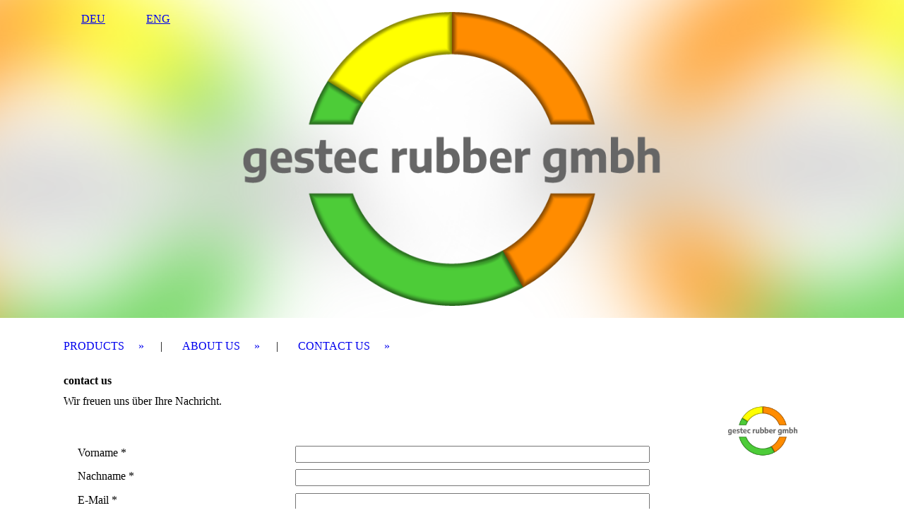

--- FILE ---
content_type: text/html; charset=utf-8
request_url: https://ges-tec.de/ENG/CONTACT-US
body_size: 51970
content:
<!DOCTYPE html><html><head><meta http-equiv="Content-Type" content="text/html; charset=UTF-8"><title>gestec rubber gmbh in Rötha- Tradition und Fortschritt - CONTACT US</title><meta name="description" content="Seit über 60 Jahren ansässig im Süden von Leipzig nutzen wir die Standortvorteile einer Zukunftsregion zur Herstellung und Verarbeitung von Gummi- und Kunststoffen."><meta name="keywords" content="Schwammgummi, Reinigungskugeln, Schwammgummiplatten, Schwammgummikugeln, Etikettierwalzen"><link href="https://ges-tec.de/ENG/CONTACT-US" rel="canonical"><meta content="gestec rubber gmbh in Rötha- Tradition und Fortschritt - CONTACT US" property="og:title"><meta content="website" property="og:type"><meta content="https://ges-tec.de/ENG/CONTACT-US" property="og:url"><script>
              window.beng = window.beng || {};
              window.beng.env = {
                language: "en",
                country: "US",
                mode: "deploy",
                context: "page",
                pageId: "000000248777",
                skeletonId: "",
                scope: "HTO01FLQAHWC",
                isProtected: false,
                navigationText: "CONTACT US",
                instance: "1",
                common_prefix: "https://homepagedesigner.telekom.de",
                design_common: "https://homepagedesigner.telekom.de/beng/designs/",
                design_template: "oem/cm_dh_084",
                path_design: "https://homepagedesigner.telekom.de/beng/designs/data/oem/cm_dh_084/",
                path_res: "https://homepagedesigner.telekom.de/res/",
                path_bengres: "https://homepagedesigner.telekom.de/beng/res/",
                masterDomain: "",
                preferredDomain: "",
                preprocessHostingUri: function(uri) {
                  
                    return uri || "";
                  
                },
                hideEmptyAreas: false
              };
            </script><script xmlns="http://www.w3.org/1999/xhtml" src="https://homepagedesigner.telekom.de/cm4all-beng-proxy/beng-proxy.js">;</script><link xmlns="http://www.w3.org/1999/xhtml" rel="stylesheet" href="https://homepagedesigner.telekom.de/.cm4all/e/static/3rdparty/font-awesome/css/font-awesome.min.css"></link><link rel="stylesheet" type="text/css" href="//homepagedesigner.telekom.de/.cm4all/res/static/libcm4all-js-widget/3.89.7/css/widget-runtime.css"/>

<link rel="stylesheet" type="text/css" href="//homepagedesigner.telekom.de/.cm4all/res/static/beng-editor/5.3.130/css/deploy.css"/>

<link rel="stylesheet" type="text/css" href="//homepagedesigner.telekom.de/.cm4all/res/static/libcm4all-js-widget/3.89.7/css/slideshow-common.css"/>

<script src="//homepagedesigner.telekom.de/.cm4all/res/static/jquery-1.7/jquery.js">;</script><script src="//homepagedesigner.telekom.de/.cm4all/res/static/prototype-1.7.3/prototype.js">;</script><script src="//homepagedesigner.telekom.de/.cm4all/res/static/jslib/1.4.1/js/legacy.js">;</script><script src="//homepagedesigner.telekom.de/.cm4all/res/static/libcm4all-js-widget/3.89.7/js/widget-runtime.js">;</script>

<script src="//homepagedesigner.telekom.de/.cm4all/res/static/libcm4all-js-widget/3.89.7/js/slideshow-common.js">;</script>

<script src="//homepagedesigner.telekom.de/.cm4all/res/static/beng-editor/5.3.130/js/deploy.js">;</script>

<link href="https://homepagedesigner.telekom.de/.cm4all/designs/static/oem/cm_dh_084/1767916830.1273942/css/main.css" rel="stylesheet" type="text/css"><meta name="viewport" content="width=device-width, initial-scale=1, user-scalable=yes"><link href="https://homepagedesigner.telekom.de/.cm4all/designs/static/oem/cm_dh_084/1767916830.1273942/css/responsive.css" rel="stylesheet" type="text/css"><link href="https://homepagedesigner.telekom.de/.cm4all/designs/static/oem/cm_dh_084/1767916830.1273942/css/cm-templates-global-style.css" rel="stylesheet" type="text/css"><script type="text/javascript" src="https://homepagedesigner.telekom.de/.cm4all/designs/static/oem/cm_dh_084/1767916830.1273942/js/effects.js"></script><script type="text/javascript" src="https://homepagedesigner.telekom.de/.cm4all/designs/static/oem/cm_dh_084/1767916830.1273942/js/parallax.js"></script><script type="text/javascript" src="https://homepagedesigner.telekom.de/.cm4all/designs/static/oem/cm_dh_084/1767916830.1273942/js/cm_template-focus-point.js"></script><link href="/.cm4all/handler.php/vars.css?v=20201222093000" type="text/css" rel="stylesheet"><style type="text/css">.cm-logo {background-image: url("/.cm4all/uproc.php/0/_Design/Logo/.gestec-rubber-gmbh-logo-effekt.png/picture-1200?_=169914b9eb0");
        background-position: 50% 50%;
background-size: auto 200%;
background-repeat: no-repeat;
      }</style><script type="text/javascript">window.cmLogoWidgetId = "TKOMSI_cm4all_com_widgets_Logo_1287708";
            window.cmLogoGetCommonWidget = function (){
                return new cm4all.Common.Widget({
            base    : "/ENG/CONTACT-US",
            session : "",
            frame   : "",
            path    : "TKOMSI_cm4all_com_widgets_Logo_1287708"
        })
            };
            window.logoConfiguration = {
                "cm-logo-x" : "50%",
        "cm-logo-y" : "50%",
        "cm-logo-v" : "2.0",
        "cm-logo-w" : "auto",
        "cm-logo-h" : "200%",
        "cm-logo-di" : "oem/cm_dh_084",
        "cm-logo-u" : "uro-service://",
        "cm-logo-k" : "%7B%22serviceId%22%3A%220%22%2C%22path%22%3A%22%2F_Design%2FLogo%22%2C%22name%22%3A%22gestec-rubber-gmbh-logo-effekt.png%22%2C%22type%22%3A%22image%2Fpng%22%2C%22start%22%3A%22169914b9eb0%22%2C%22size%22%3A48492%7D",
        "cm-logo-bc" : "",
        "cm-logo-ln" : "",
        "cm-logo-ln$" : "",
        "cm-logo-hi" : false
        ,
        _logoBaseUrl : "uro-service:\/\/",
        _logoPath : "%7B%22serviceId%22%3A%220%22%2C%22path%22%3A%22%2F_Design%2FLogo%22%2C%22name%22%3A%22gestec-rubber-gmbh-logo-effekt.png%22%2C%22type%22%3A%22image%2Fpng%22%2C%22start%22%3A%22169914b9eb0%22%2C%22size%22%3A48492%7D"
        };
          jQuery(document).ready(function() {
            var logoElement = jQuery(".cm-logo");
            logoElement.attr("role", "img");
            logoElement.attr("tabindex", "0");
            logoElement.attr("aria-label", "logo");
          });
        </script><link rel="shortcut icon" type="image/png" href="/.cm4all/sysdb/favicon/icon-32x32_69651ec.png"/><link rel="shortcut icon" sizes="196x196" href="/.cm4all/sysdb/favicon/icon-196x196_69651ec.png"/><link rel="apple-touch-icon" sizes="180x180" href="/.cm4all/sysdb/favicon/icon-180x180_69651ec.png"/><link rel="apple-touch-icon" sizes="120x120" href="/.cm4all/sysdb/favicon/icon-120x120_69651ec.png"/><link rel="apple-touch-icon" sizes="152x152" href="/.cm4all/sysdb/favicon/icon-152x152_69651ec.png"/><link rel="apple-touch-icon" sizes="76x76" href="/.cm4all/sysdb/favicon/icon-76x76_69651ec.png"/><meta name="msapplication-square70x70logo" content="/.cm4all/sysdb/favicon/icon-70x70_69651ec.png"/><meta name="msapplication-square150x150logo" content="/.cm4all/sysdb/favicon/icon-150x150_69651ec.png"/><meta name="msapplication-square310x310logo" content="/.cm4all/sysdb/favicon/icon-310x310_69651ec.png"/><link rel="shortcut icon" type="image/png" href="/.cm4all/sysdb/favicon/icon-48x48_69651ec.png"/><link rel="shortcut icon" type="image/png" href="/.cm4all/sysdb/favicon/icon-96x96_69651ec.png"/><style id="cm_table_styles"></style><style id="cm_background_queries"></style><script type="application/x-cm4all-cookie-consent" data-code=""></script></head><body ondrop="return false;" class=" device-desktop cm-deploy cm-deploy-342"><div class="cm-background" data-cm-qa-bg="image"></div><div class="cm-background-video" data-cm-qa-bg="video"></div><div class="cm-background-effects" data-cm-qa-bg="effect"></div><div class="cm-templates-container"><header class="head_wrapper cm_can_be_empty"><div class="cm-template-keyvisual__media cm_can_be_empty cm-kv-0" id="keyvisual"></div><div class="inner_wrapper"><div class="cm_can_be_empty cm-logo" id="logo"></div><nav class="navigation_wrapper" id="cm_navigation"><ul id="cm_mainnavigation"><li id="cm_navigation_pid_248757" class="cm_has_subnavigation"><a title="DEU" href="/DEU" class="cm_anchor">DEU</a></li><li id="cm_navigation_pid_248756" class="cm_current cm_has_subnavigation"><a title="ENG" href="/ENG" class="cm_anchor">ENG</a></li></ul></nav></div><div class="title_wrapper cm-templates-title-container cm_can_be_empty" id="cm-templates-title-container"><div class="inner_wrapper"><div class="title cm_can_be_empty cm-templates-heading__title" id="title" style="visibility:visible;"> </div><div class="subtitle cm_can_be_empty cm-templates-heading__subtitle" id="subtitle" style="visibility:visible;"> </div></div></div></header><div class="mobile_navigation inner_wrapper"><a href="javascript:void(0);"></a></div><div class="inner_wrapper content_wrapper"><div class="subnavigation_wrapper cm_with_forcesub" id="cm_subnavigation"><ul class="cm_subnavigation"><li id="cm_navigation_pid_248752" class="cm_has_subnavigation"><a title="PRODUCTS" href="/ENG/PRODUCTS" class="cm_anchor">PRODUCTS</a><ul class="cm_subnavigation" id="cm_subnavigation_pid_248752"><li id="cm_navigation_pid_248772"><a title="BLOCKS / SHEETS / CUTTINGS / PUNCHED PARTS" href="/ENG/PRODUCTS/BLOCKS/SHEETS/CUTTINGS/PUNCHED-PARTS" class="cm_anchor">BLOCKS / SHEETS / CUTTINGS / PUNCHED PARTS</a></li><li id="cm_navigation_pid_248773"><a title="BALL / PIG / CYLINDER" href="/ENG/PRODUCTS/BALL/PIG/CYLINDER" class="cm_anchor">BALL / PIG / CYLINDER</a></li><li id="cm_navigation_pid_248774"><a title="DE-GLAZING BELTS" href="/ENG/PRODUCTS/DE-GLAZING-BELTS" class="cm_anchor">DE-GLAZING BELTS</a></li></ul></li><li id="cm_navigation_pid_248775" class="cm_has_subnavigation"><a title="ABOUT US" href="/ENG/ABOUT-US" class="cm_anchor">ABOUT US</a><ul class="cm_subnavigation" id="cm_subnavigation_pid_248775"><li id="cm_navigation_pid_359573"><a title="QUALITIES" href="/ENG/ABOUT-US/QUALITIES" class="cm_anchor">QUALITIES</a></li></ul></li><li id="cm_navigation_pid_248777" class="cm_current cm_has_subnavigation"><a title="CONTACT US" href="/ENG/CONTACT-US" class="cm_anchor">CONTACT US</a><ul class="cm_subnavigation" id="cm_subnavigation_pid_248777"><li id="cm_navigation_pid_248778"><a title="Site Notice" href="/ENG/CONTACT-US/Site-Notice" class="cm_anchor">Site Notice</a></li><li id="cm_navigation_pid_248779"><a title="PRIVACY POLICE" href="/ENG/CONTACT-US/PRIVACY-POLICE" class="cm_anchor">PRIVACY POLICE</a></li></ul></li></ul></div><main class="cm-template-content__main design_content content_main cm-templates-text" id="content_main" data-cm-hintable="yes"><h1>contact us</h1><div class="clearFloating" style="clear:both;height: 0px; width: auto;"></div><div id="widgetcontainer_TKOMSI_cm4all_com_widgets_Formular_1796716" class="
				    cm_widget_block
					cm_widget cm4all_com_widgets_Formular cm_widget_block_center" style="width:100%; max-width:100%; "><div class="cm_widget_anchor"><a name="TKOMSI_cm4all_com_widgets_Formular_1796716" id="widgetanchor_TKOMSI_cm4all_com_widgets_Formular_1796716"><!--cm4all.com.widgets.Formular--></a></div><div style="width: 100%; max-width:100%; display: none;" class="formWidget"><div style="padding-bottom:5px;text-align:left;" id="form_1553258416209_92067_introtext">Wir freuen uns über Ihre Nachricht.</div><p> </p><div style="text-align:left;" id="form_1553258416209_92067_answertext" role="status" aria-atomic="true"></div><div style="text-align:left;" id="form_1553258416209_92067"><form id="form_1553258416209_92067_form"><ul class="w_body_table" style="list-style-type:none;"><li><div id="form_1553258416209_92067_error" style="display:none;" class="cw_error_msg">Sie haben nicht alle Pflichtfelder ausgefüllt. Bitte überprüfen Sie Ihre Eingaben.</div></li><li class="w_td_label" style="background:none;"><input type="hidden" name="label_firstname" value="Vorname" /><input type="hidden" name="type_firstname" value="text" /><div class="formWidgetLabel"><label for="form_1553258416209_92067_value_firstname" id="form_1553258416209_92067_form_textspan_firstname" style="word-wrap: break-word;">Vorname *</label></div><div class="formWidgetInput"><input id="form_1553258416209_92067_value_firstname" class="cw_input cm_box_sizing" style="width:100%" type="text" name="value_firstname" placeholder="" cm_type="text" cm_required="true" required="required" aria-required="true" /></div></li><li class="w_td_label" style="background:none;"><input type="hidden" name="label_lastname" value="Nachname" /><input type="hidden" name="type_lastname" value="text" /><div class="formWidgetLabel"><label for="form_1553258416209_92067_value_lastname" id="form_1553258416209_92067_form_textspan_lastname" style="word-wrap: break-word;">Nachname *</label></div><div class="formWidgetInput"><input id="form_1553258416209_92067_value_lastname" class="cw_input cm_box_sizing" style="width:100%" type="text" name="value_lastname" placeholder="" cm_type="text" cm_required="true" required="required" aria-required="true" /></div></li><li class="w_td_label" style="background:none;"><input type="hidden" name="label_email" value="E-Mail" /><input type="hidden" name="type_email" value="email" /><div class="formWidgetLabel"><label for="form_1553258416209_92067_value_email" id="form_1553258416209_92067_form_textspan_email" style="word-wrap: break-word;">E-Mail *</label></div><div class="formWidgetInput"><input id="form_1553258416209_92067_value_email" class="cw_input cm_box_sizing" style="width:100%" type="email" name="value_email" placeholder="" cm_type="email" cm_required="true" required="required" aria-required="true" /></div></li><li class="w_td_label" style="background:none;"><input type="hidden" name="label_telephone" value="Telefon" /><input type="hidden" name="type_telephone" value="tel" /><div class="formWidgetLabel"><label for="form_1553258416209_92067_value_telephone" id="form_1553258416209_92067_form_textspan_telephone" style="word-wrap: break-word;">Telefon</label></div><div class="formWidgetInput"><input id="form_1553258416209_92067_value_telephone" class="cw_input cm_box_sizing" style="width:100%" type="tel" name="value_telephone" placeholder="" cm_type="tel" cm_required="false" /></div></li><li class="w_td_label" style="background:none;"><input type="hidden" name="label_message" value="Nachricht" /><input type="hidden" name="type_message" value="textarea" /><div class="formWidgetLabel"><label for="form_1553258416209_92067_value_message" id="form_1553258416209_92067_form_textspan_message" style="word-wrap: break-word;">Nachricht</label></div><div class="formWidgetInput"><div style="padding: 0 1px 2px 0;"><textarea id="form_1553258416209_92067_value_message" class="cw_input cm_box_sizing" style="height: 7em; width: 100%; max-height: 14em;" name="value_message" cm_type="textarea" cm_required="false" placeholder="Meine Nachricht"></textarea><div style="text-align: right; line-height: 1em; padding-right: 5px;"><span id="form_1553258416209_92067_charcounter_message" style="font-size: smaller; font-style: italic;"></span></div></div></div></li><li class="w_td_label cm4all-form-checkbox"><div class="formWidgetLabel" style="width: 100%;"><input type="hidden" name="label_xsd:booleanEU-DSVGO" value="Ich erkläre mich mit der Verarbeitung der eingegebenen Daten sowie der Datenschutzerklärung einverstanden." title="" /><input type="hidden" name="type_xsd:booleanEU-DSVGO" value="xsd:boolean" title="" /><input id="form_1553258416209_92067_value_xsd_booleanEU-DSVGO" class="cw_input cm-container-small" type="checkbox" name="value_xsd:booleanEU-DSVGO" cm_type="xsd:boolean" cm_required="true" required="required" aria-required="true" /><span><label for="form_1553258416209_92067_value_xsd_booleanEU-DSVGO" id="form_1553258416209_92067_form_textspan_xsd:booleanEU-DSVGO" style="word-wrap: break-word;">Ich erkläre mich mit der Verarbeitung der eingegebenen Daten sowie der Datenschutzerklärung einverstanden. *</label></span></div></li><li class="w_td_label"><div class="formWidgetInput" style="width: 100%; text-align: center;"><div>* Pflichtfelder</div><div><input type="submit" style="margin: 10px 0 15px;" onclick="return (function() {             var form=document              .getElementById('form_1553258416209_92067_form');             if (form.checkValidity()) {              window.formular_widget_helper.submitForm('form_1553258416209_92067');              return false;             } else {                                                     window.formular_widget_helper.submitForm('form_1553258416209_92067', false);                                                 }             form.classList.add('submitted');             return true;            })();" value="Absenden" /></div></div></li></ul></form></div></div><script type="text/javascript">/* <![CDATA[ */ 
		(new function() {

			var formular_onload_callback = function() {

			
				if (!window.formular_widget_helper) {
					window.formular_widget_helper = new FormularWidgetHelperPublic();
					window.formular_widget_helper.device = "";
					window.formular_widget_helper.textAreaMaxLength = parseInt( 2048 );
					window.formular_widget_helper.useJqueryPicker = true;
					window.formular_widget_helper.setLocale ("de_DE");
					window.formular_widget_helper.xlateString
						["Please fill out all required fields."]
							= "Sie haben nicht alle Pflichtfelder ausgefüllt. Bitte überprüfen Sie Ihre Eingaben.";
					window.formular_widget_helper.xlateString
						["Please enter a valid email address."]
							= "Bitte geben Sie eine gültige E-Mail-Adresse ein.";
					window.formular_widget_helper.xlateString
						['Enter a valid time between ${minTime%T:%H:%M} and ${maxTime%T:%H:%M}.']
							= "Geben Sie eine Zeit zwischen ${minTime%T:%H:%M} und ${maxTime%T:%H:%M} ein.";
                    window.formular_widget_helper.xlateString
                      ["Select a present or future date."]
                        = "Wählen Sie das aktuelle oder ein zukünftiges Datum.";
					window.formular_widget_helper.xlateString["Please inform me about news regarding your business."] = "Ich möchte über Neuigkeiten informiert werden. Ein Widerruf ist jederzeit über die im Impressum angegebene E-Mail-Adresse möglich.";
					window.formular_widget_helper.xlateString["Submit"] = "Absenden";
					window.formular_widget_helper.xlateString["Yes"] = "Ja";
					window.formular_widget_helper.xlateString["No"] = "Nein";
					window.formular_widget_helper.xlateString["OK"] = "OK";
					window.formular_widget_helper.xlateString["- please choose -"] = "- auswählen -";
				}

				var locale = "de_DE";

				window.formular_widget_show_form_1553258416209_92067 =
				new Common.Widget({
							path: 'TKOMSI_cm4all_com_widgets_Formular_1796716',
							base: '/ENG/CONTACT-US',
							session: '',
							frame: ''
						});
				
				var fid = "form_1553258416209_92067";
                jQuery('#' + fid+ '_form').on('submit', function (ev) {
                  ev.preventDefault();
                });
				window.formular_widget_helper.initValidators(fid);
				window.formular_widget_helper.initDatepickers(fid);
				
		Common.loadCss(Common.Css.jquery.ui_theme, "top");
	

	Common.loadCss(Common.Css.jquery.ui_datepicker, "top");
	Common.loadCss("https://homepagedesigner.telekom.de/.cm4all/widgetres.php/cm4all.com.widgets.Formular//css/commonwidgets.css");

	
	$( "form_1553258416209_92067").newsletter = "f";

	

	(function() {
		var ref="message";
		var textarea = jQuery("#" + fid + "_value_" + ref);
		var func = function(event) {
			window.formular_widget_helper.updateCharCounter(fid, ref, event.type != "keyup");
		}
		textarea.bind({
			keyup: func,
			paste: func,
			cut: func,
			drop: func
		});
	})();


			};

			Common.requireLibrary(
				[
				
					"https://homepagedesigner.telekom.de/.cm4all/widgetres.php/cm4all.com.widgets.Formular//js/input_helper.js",
					"https://homepagedesigner.telekom.de/.cm4all/widgetres.php/cm4all.com.widgets.Formular//js/formular_public.js",
					"https://homepagedesigner.telekom.de/.cm4all/widgetres.php/cm4all.com.widgets.Formular//js/widgets_utils.js"
				
				].concat (Common.Lib.jquery.ui_datepicker),
				jQuery.curry(formular_onload_callback)
			);

		}());

	/* ]]> */</script></div><p><br></p><div class="clearFloating" style="clear:both;height: 0px; width: auto;"></div><div id="widgetcontainer_TKOMSI_cm4all_com_widgets_MapServices_1906022" class="
				    cm_widget_block
					cm_widget cm4all_com_widgets_MapServices cm_widget_block_center" style="width:100%; max-width:100%; "><div class="cm_widget_anchor"><a name="TKOMSI_cm4all_com_widgets_MapServices_1906022" id="widgetanchor_TKOMSI_cm4all_com_widgets_MapServices_1906022"><!--cm4all.com.widgets.MapServices--></a></div><a  class="cm4all-cookie-consent"   href="/ENG/CONTACT-US;focus=TKOMSI_cm4all_com_widgets_MapServices_1906022&amp;frame=TKOMSI_cm4all_com_widgets_MapServices_1906022" data-wcid="cm4all.com.widgets.MapServices" data-wiid="TKOMSI_cm4all_com_widgets_MapServices_1906022" data-lazy="true" data-thirdparty="true" data-statistics="false" rel="nofollow" data-blocked="true"><!--TKOMSI_cm4all_com_widgets_MapServices_1906022--></a></div><p><br></p><p><br></p><p><br></p><p><br></p><p><br></p><div id="cm_bottom_clearer" style="clear: both;" contenteditable="false"></div></main><div class="sidebar_wrapper cm-templates-sidebar-one cm_can_be_empty"><aside class="sidebar cm_can_be_empty" id="widgetbar_site_1" data-cm-hintable="yes"><div id="widgetcontainer_TKOMSI_cm4all_com_widgets_UroPhoto_1780007" class="
				    cm_widget_block
					cm_widget cm4all_com_widgets_UroPhoto cm_widget_block_center" style="width:68.2%; max-width:100%; "><div class="cm_widget_anchor"><a name="TKOMSI_cm4all_com_widgets_UroPhoto_1780007" id="widgetanchor_TKOMSI_cm4all_com_widgets_UroPhoto_1780007"><!--cm4all.com.widgets.UroPhoto--></a></div><div xmlns="http://www.w3.org/1999/xhtml" data-uro-type="" style="width:100%;height:100%;" id="uroPhotoOuterTKOMSI_cm4all_com_widgets_UroPhoto_1780007">            <picture><source srcset="/.cm4all/uproc.php/0/_Design/Logo/.gestec-rubber-gmbh-logo-effekt.png/picture-1600?_=169914ae718 1x, /.cm4all/uproc.php/0/_Design/Logo/.gestec-rubber-gmbh-logo-effekt.png/picture-2600?_=169914ae718 2x" media="(min-width:800px)"><source srcset="/.cm4all/uproc.php/0/_Design/Logo/.gestec-rubber-gmbh-logo-effekt.png/picture-1200?_=169914ae718 1x, /.cm4all/uproc.php/0/_Design/Logo/.gestec-rubber-gmbh-logo-effekt.png/picture-1600?_=169914ae718 2x" media="(min-width:600px)"><source srcset="/.cm4all/uproc.php/0/_Design/Logo/.gestec-rubber-gmbh-logo-effekt.png/picture-800?_=169914ae718 1x, /.cm4all/uproc.php/0/_Design/Logo/.gestec-rubber-gmbh-logo-effekt.png/picture-1200?_=169914ae718 2x" media="(min-width:400px)"><source srcset="/.cm4all/uproc.php/0/_Design/Logo/.gestec-rubber-gmbh-logo-effekt.png/picture-400?_=169914ae718 1x, /.cm4all/uproc.php/0/_Design/Logo/.gestec-rubber-gmbh-logo-effekt.png/picture-800?_=169914ae718 2x" media="(min-width:200px)"><source srcset="/.cm4all/uproc.php/0/_Design/Logo/.gestec-rubber-gmbh-logo-effekt.png/picture-200?_=169914ae718 1x, /.cm4all/uproc.php/0/_Design/Logo/.gestec-rubber-gmbh-logo-effekt.png/picture-400?_=169914ae718 2x" media="(min-width:100px)"><img src="/.cm4all/uproc.php/0/_Design/Logo/.gestec-rubber-gmbh-logo-effekt.png/picture-200?_=169914ae718" data-uro-original="/.cm4all/uproc.php/0/_Design/Logo/gestec-rubber-gmbh-logo-effekt.png?_=169914ae718" onerror="uroGlobal().util.error(this, '', 'uro-widget')" alt="gestec rubber gmbh" style="width:100%;" title="gestec rubber gmbh" loading="lazy"></picture>
<script type="text/javascript">
                (function() {
                    var wiid = 'TKOMSI_cm4all_com_widgets_UroPhoto_1780007';
                    
                    var src = jQuery("#uroPhotoOuter" + wiid + " img").attr("data-uro-original");
                    jQuery("<img/>").attr("src", src).load(function() {
                        /* see 10568/10534 */
                        jQuery("[id$='"+wiid+"']").css({"max-width":this.width});
                    });
                    
                }());
            </script><span></span></div></div><h3 style="text-align: center;"><br></h3><h3 style="text-align: center;"><br></h3><div id="widgetcontainer_TKOMSI_cm4all_com_widgets_UroPhoto_1288201" class="
				    cm_widget_block
					cm_widget cm4all_com_widgets_UroPhoto cm_widget_block_center" style="width:20%; max-width:100%; "><div class="cm_widget_anchor"><a name="TKOMSI_cm4all_com_widgets_UroPhoto_1288201" id="widgetanchor_TKOMSI_cm4all_com_widgets_UroPhoto_1288201"><!--cm4all.com.widgets.UroPhoto--></a></div><div xmlns="http://www.w3.org/1999/xhtml" data-uro-type="" style="width:100%;height:100%;" id="uroPhotoOuterTKOMSI_cm4all_com_widgets_UroPhoto_1288201">            <picture><source srcset="/.cm4all/uproc.php/0/_Design/Icons/.HOME.png/picture-1600?_=1670d73cc40 1x, /.cm4all/uproc.php/0/_Design/Icons/.HOME.png/picture-2600?_=1670d73cc40 2x" media="(min-width:800px)"><source srcset="/.cm4all/uproc.php/0/_Design/Icons/.HOME.png/picture-1200?_=1670d73cc40 1x, /.cm4all/uproc.php/0/_Design/Icons/.HOME.png/picture-1600?_=1670d73cc40 2x" media="(min-width:600px)"><source srcset="/.cm4all/uproc.php/0/_Design/Icons/.HOME.png/picture-800?_=1670d73cc40 1x, /.cm4all/uproc.php/0/_Design/Icons/.HOME.png/picture-1200?_=1670d73cc40 2x" media="(min-width:400px)"><source srcset="/.cm4all/uproc.php/0/_Design/Icons/.HOME.png/picture-400?_=1670d73cc40 1x, /.cm4all/uproc.php/0/_Design/Icons/.HOME.png/picture-800?_=1670d73cc40 2x" media="(min-width:200px)"><source srcset="/.cm4all/uproc.php/0/_Design/Icons/.HOME.png/picture-200?_=1670d73cc40 1x, /.cm4all/uproc.php/0/_Design/Icons/.HOME.png/picture-400?_=1670d73cc40 2x" media="(min-width:100px)"><img src="/.cm4all/uproc.php/0/_Design/Icons/.HOME.png/picture-200?_=1670d73cc40" data-uro-original="/.cm4all/uproc.php/0/_Design/Icons/HOME.png?_=1670d73cc40" onerror="uroGlobal().util.error(this, '', 'uro-widget')" alt="Parkstraße 2, 04571 Rötha OT Mölbis" style="width:100%;" title="Parkstraße 2, 04571 Rötha OT Mölbis" loading="lazy"></picture>
<script type="text/javascript">
                (function() {
                    var wiid = 'TKOMSI_cm4all_com_widgets_UroPhoto_1288201';
                    
                    var src = jQuery("#uroPhotoOuter" + wiid + " img").attr("data-uro-original");
                    jQuery("<img/>").attr("src", src).load(function() {
                        /* see 10568/10534 */
                        jQuery("[id$='"+wiid+"']").css({"max-width":this.width});
                    });
                    
                }());
            </script><span></span></div></div><div style="text-align: left;"><div style="text-align: center;"><span style='font-family: "Encode Sans"; font-weight: 700;'>Parkstraße 2</span></div><div style="text-align: center;"><span style="font-weight: 700;">04571 Rötha OT Mölbis</span></div><div style="text-align: center;"><span style="font-weight: 700;">Deutschland</span></div></div><p> </p><p> </p><p>  </p><div id="widgetcontainer_TKOMSI_cm4all_com_widgets_UroPhoto_1288202" class="
				    cm_widget_block
					cm_widget cm4all_com_widgets_UroPhoto cm_widget_block_center" style="width:20%; max-width:100%; "><div class="cm_widget_anchor"><a name="TKOMSI_cm4all_com_widgets_UroPhoto_1288202" id="widgetanchor_TKOMSI_cm4all_com_widgets_UroPhoto_1288202"><!--cm4all.com.widgets.UroPhoto--></a></div><div xmlns="http://www.w3.org/1999/xhtml" data-uro-type="" style="width:100%;height:100%;" id="uroPhotoOuterTKOMSI_cm4all_com_widgets_UroPhoto_1288202">            <picture><source srcset="/.cm4all/uproc.php/0/_Design/Icons/.TELEFON.png/picture-1600?_=1670d73cc40 1x, /.cm4all/uproc.php/0/_Design/Icons/.TELEFON.png/picture-2600?_=1670d73cc40 2x" media="(min-width:800px)"><source srcset="/.cm4all/uproc.php/0/_Design/Icons/.TELEFON.png/picture-1200?_=1670d73cc40 1x, /.cm4all/uproc.php/0/_Design/Icons/.TELEFON.png/picture-1600?_=1670d73cc40 2x" media="(min-width:600px)"><source srcset="/.cm4all/uproc.php/0/_Design/Icons/.TELEFON.png/picture-800?_=1670d73cc40 1x, /.cm4all/uproc.php/0/_Design/Icons/.TELEFON.png/picture-1200?_=1670d73cc40 2x" media="(min-width:400px)"><source srcset="/.cm4all/uproc.php/0/_Design/Icons/.TELEFON.png/picture-400?_=1670d73cc40 1x, /.cm4all/uproc.php/0/_Design/Icons/.TELEFON.png/picture-800?_=1670d73cc40 2x" media="(min-width:200px)"><source srcset="/.cm4all/uproc.php/0/_Design/Icons/.TELEFON.png/picture-200?_=1670d73cc40 1x, /.cm4all/uproc.php/0/_Design/Icons/.TELEFON.png/picture-400?_=1670d73cc40 2x" media="(min-width:100px)"><img src="/.cm4all/uproc.php/0/_Design/Icons/.TELEFON.png/picture-200?_=1670d73cc40" data-uro-original="/.cm4all/uproc.php/0/_Design/Icons/TELEFON.png?_=1670d73cc40" onerror="uroGlobal().util.error(this, '', 'uro-widget')" alt="Tel.: +49 34347 / 8290" style="width:100%;" title="Tel.: +49 34347 / 8290" loading="lazy"></picture>
<script type="text/javascript">
                (function() {
                    var wiid = 'TKOMSI_cm4all_com_widgets_UroPhoto_1288202';
                    
                    var src = jQuery("#uroPhotoOuter" + wiid + " img").attr("data-uro-original");
                    jQuery("<img/>").attr("src", src).load(function() {
                        /* see 10568/10534 */
                        jQuery("[id$='"+wiid+"']").css({"max-width":this.width});
                    });
                    
                }());
            </script><span></span></div></div><div style="text-align: center;"><span style='font-family: "Encode Sans"; font-weight: 700;'>Tel.: +49 34347 / 8290</span></div><div style="text-align: center;"><span style="font-weight: 700;">Fax: +49 34347 / 82999</span></div><p> </p><h3 style="text-align: center;"><br><br></h3><div id="widgetcontainer_TKOMSI_cm4all_com_widgets_UroPhoto_1288204" class="
				    cm_widget_block
					cm_widget cm4all_com_widgets_UroPhoto cm_widget_block_center" style="width:20%; max-width:100%; "><div class="cm_widget_anchor"><a name="TKOMSI_cm4all_com_widgets_UroPhoto_1288204" id="widgetanchor_TKOMSI_cm4all_com_widgets_UroPhoto_1288204"><!--cm4all.com.widgets.UroPhoto--></a></div><div xmlns="http://www.w3.org/1999/xhtml" data-uro-type="" style="width:100%;height:100%;" id="uroPhotoOuterTKOMSI_cm4all_com_widgets_UroPhoto_1288204">            <picture><source srcset="/.cm4all/uproc.php/0/_Design/Icons/.EMAIL.png/picture-1600?_=1670d73cc40 1x, /.cm4all/uproc.php/0/_Design/Icons/.EMAIL.png/picture-2600?_=1670d73cc40 2x" media="(min-width:800px)"><source srcset="/.cm4all/uproc.php/0/_Design/Icons/.EMAIL.png/picture-1200?_=1670d73cc40 1x, /.cm4all/uproc.php/0/_Design/Icons/.EMAIL.png/picture-1600?_=1670d73cc40 2x" media="(min-width:600px)"><source srcset="/.cm4all/uproc.php/0/_Design/Icons/.EMAIL.png/picture-800?_=1670d73cc40 1x, /.cm4all/uproc.php/0/_Design/Icons/.EMAIL.png/picture-1200?_=1670d73cc40 2x" media="(min-width:400px)"><source srcset="/.cm4all/uproc.php/0/_Design/Icons/.EMAIL.png/picture-400?_=1670d73cc40 1x, /.cm4all/uproc.php/0/_Design/Icons/.EMAIL.png/picture-800?_=1670d73cc40 2x" media="(min-width:200px)"><source srcset="/.cm4all/uproc.php/0/_Design/Icons/.EMAIL.png/picture-200?_=1670d73cc40 1x, /.cm4all/uproc.php/0/_Design/Icons/.EMAIL.png/picture-400?_=1670d73cc40 2x" media="(min-width:100px)"><img src="/.cm4all/uproc.php/0/_Design/Icons/.EMAIL.png/picture-200?_=1670d73cc40" data-uro-original="/.cm4all/uproc.php/0/_Design/Icons/EMAIL.png?_=1670d73cc40" onerror="uroGlobal().util.error(this, '', 'uro-widget')" alt="info@ges-tec.de" style="width:100%;" title="info@ges-tec.de" loading="lazy"></picture>
<script type="text/javascript">
                (function() {
                    var wiid = 'TKOMSI_cm4all_com_widgets_UroPhoto_1288204';
                    
                    var src = jQuery("#uroPhotoOuter" + wiid + " img").attr("data-uro-original");
                    jQuery("<img/>").attr("src", src).load(function() {
                        /* see 10568/10534 */
                        jQuery("[id$='"+wiid+"']").css({"max-width":this.width});
                    });
                    
                }());
            </script><span></span></div></div><p style="text-align: center;"><span style="font-weight: 700;">info@ges-tec.de<br>gestec.rubber@web.de</span></p><p style="text-align: center;"><br><br><br></p><div id="widgetcontainer_TKOMSI_cm4all_com_widgets_UroPhoto_1288209" class="
				    cm_widget_block
					cm_widget cm4all_com_widgets_UroPhoto cm_widget_block_center" style="width:20%; max-width:100%; "><div class="cm_widget_anchor"><a name="TKOMSI_cm4all_com_widgets_UroPhoto_1288209" id="widgetanchor_TKOMSI_cm4all_com_widgets_UroPhoto_1288209"><!--cm4all.com.widgets.UroPhoto--></a></div><div xmlns="http://www.w3.org/1999/xhtml" data-uro-type="" style="width:100%;height:100%;" id="uroPhotoOuterTKOMSI_cm4all_com_widgets_UroPhoto_1288209">            <picture><source srcset="/.cm4all/uproc.php/0/_Design/Icons/.ANFAHRT.png/picture-1600?_=1670d73cc40 1x, /.cm4all/uproc.php/0/_Design/Icons/.ANFAHRT.png/picture-2600?_=1670d73cc40 2x" media="(min-width:800px)"><source srcset="/.cm4all/uproc.php/0/_Design/Icons/.ANFAHRT.png/picture-1200?_=1670d73cc40 1x, /.cm4all/uproc.php/0/_Design/Icons/.ANFAHRT.png/picture-1600?_=1670d73cc40 2x" media="(min-width:600px)"><source srcset="/.cm4all/uproc.php/0/_Design/Icons/.ANFAHRT.png/picture-800?_=1670d73cc40 1x, /.cm4all/uproc.php/0/_Design/Icons/.ANFAHRT.png/picture-1200?_=1670d73cc40 2x" media="(min-width:400px)"><source srcset="/.cm4all/uproc.php/0/_Design/Icons/.ANFAHRT.png/picture-400?_=1670d73cc40 1x, /.cm4all/uproc.php/0/_Design/Icons/.ANFAHRT.png/picture-800?_=1670d73cc40 2x" media="(min-width:200px)"><source srcset="/.cm4all/uproc.php/0/_Design/Icons/.ANFAHRT.png/picture-200?_=1670d73cc40 1x, /.cm4all/uproc.php/0/_Design/Icons/.ANFAHRT.png/picture-400?_=1670d73cc40 2x" media="(min-width:100px)"><img src="/.cm4all/uproc.php/0/_Design/Icons/.ANFAHRT.png/picture-200?_=1670d73cc40" data-uro-original="/.cm4all/uproc.php/0/_Design/Icons/ANFAHRT.png?_=1670d73cc40" onerror="uroGlobal().util.error(this, '', 'uro-widget')" alt="Anfahrt" style="width:100%;" title="Anfahrt" loading="lazy"></picture>
<script type="text/javascript">
                (function() {
                    var wiid = 'TKOMSI_cm4all_com_widgets_UroPhoto_1288209';
                    
                    var src = jQuery("#uroPhotoOuter" + wiid + " img").attr("data-uro-original");
                    jQuery("<img/>").attr("src", src).load(function() {
                        /* see 10568/10534 */
                        jQuery("[id$='"+wiid+"']").css({"max-width":this.width});
                    });
                    
                }());
            </script><span></span></div></div><p style="text-align: center;"><span style='font-family: "Encode Sans"; font-weight: 700;'><a href="/DEU/KONTAKT" class="cm_anchor">Anfahrt</a></span></p><p style="text-align: center;"><br><br><br></p><div id="widgetcontainer_TKOMSI_cm4all_com_widgets_UroPhoto_1288210" class="
				    cm_widget_block
					cm_widget cm4all_com_widgets_UroPhoto cm_widget_block_center" style="width:20%; max-width:100%; "><div class="cm_widget_anchor"><a name="TKOMSI_cm4all_com_widgets_UroPhoto_1288210" id="widgetanchor_TKOMSI_cm4all_com_widgets_UroPhoto_1288210"><!--cm4all.com.widgets.UroPhoto--></a></div><div xmlns="http://www.w3.org/1999/xhtml" data-uro-type="" style="width:100%;height:100%;" id="uroPhotoOuterTKOMSI_cm4all_com_widgets_UroPhoto_1288210">            <picture><source srcset="/.cm4all/uproc.php/0/_Design/Icons/.%C3%96FFNUNGSZEITEN.png/picture-1600?_=1670d73cc40 1x, /.cm4all/uproc.php/0/_Design/Icons/.%C3%96FFNUNGSZEITEN.png/picture-2600?_=1670d73cc40 2x" media="(min-width:800px)"><source srcset="/.cm4all/uproc.php/0/_Design/Icons/.%C3%96FFNUNGSZEITEN.png/picture-1200?_=1670d73cc40 1x, /.cm4all/uproc.php/0/_Design/Icons/.%C3%96FFNUNGSZEITEN.png/picture-1600?_=1670d73cc40 2x" media="(min-width:600px)"><source srcset="/.cm4all/uproc.php/0/_Design/Icons/.%C3%96FFNUNGSZEITEN.png/picture-800?_=1670d73cc40 1x, /.cm4all/uproc.php/0/_Design/Icons/.%C3%96FFNUNGSZEITEN.png/picture-1200?_=1670d73cc40 2x" media="(min-width:400px)"><source srcset="/.cm4all/uproc.php/0/_Design/Icons/.%C3%96FFNUNGSZEITEN.png/picture-400?_=1670d73cc40 1x, /.cm4all/uproc.php/0/_Design/Icons/.%C3%96FFNUNGSZEITEN.png/picture-800?_=1670d73cc40 2x" media="(min-width:200px)"><source srcset="/.cm4all/uproc.php/0/_Design/Icons/.%C3%96FFNUNGSZEITEN.png/picture-200?_=1670d73cc40 1x, /.cm4all/uproc.php/0/_Design/Icons/.%C3%96FFNUNGSZEITEN.png/picture-400?_=1670d73cc40 2x" media="(min-width:100px)"><img src="/.cm4all/uproc.php/0/_Design/Icons/.%C3%96FFNUNGSZEITEN.png/picture-200?_=1670d73cc40" data-uro-original="/.cm4all/uproc.php/0/_Design/Icons/%C3%96FFNUNGSZEITEN.png?_=1670d73cc40" onerror="uroGlobal().util.error(this, '', 'uro-widget')" alt="Öffnungszeiten" style="width:100%;" title="Öffnungszeiten" loading="lazy"></picture>
<script type="text/javascript">
                (function() {
                    var wiid = 'TKOMSI_cm4all_com_widgets_UroPhoto_1288210';
                    
                    var src = jQuery("#uroPhotoOuter" + wiid + " img").attr("data-uro-original");
                    jQuery("<img/>").attr("src", src).load(function() {
                        /* see 10568/10534 */
                        jQuery("[id$='"+wiid+"']").css({"max-width":this.width});
                    });
                    
                }());
            </script><span></span></div></div><p style="text-align: center;"><span style='font-family: "Encode Sans"; font-weight: 700;'>Öffnungszeiten</span></p><div id="widgetcontainer_TKOMSI_com_cm4all_wdn_OpeningHours_1288255" class="
				    cm_widget_block
					cm_widget com_cm4all_wdn_OpeningHours cm_widget_block_center" style="width:100%; max-width:100%; "><div class="cm_widget_anchor"><a name="TKOMSI_com_cm4all_wdn_OpeningHours_1288255" id="widgetanchor_TKOMSI_com_cm4all_wdn_OpeningHours_1288255"><!--com.cm4all.wdn.OpeningHours--></a></div><script type="text/javascript">
window.cm4all.widgets.register( '/ENG/CONTACT-US', '', '', 'TKOMSI_com_cm4all_wdn_OpeningHours_1288255');
</script>
		<script type="text/javascript">
	(function() {

		var links = ["@\/css\/show.min.css?version=24.css"];
		for( var i=0; i<links.length; i++) {
			if( links[i].indexOf( '@')==0) {
				links[i] = "https://homepagedesigner.telekom.de/.cm4all/widgetres.php/com.cm4all.wdn.OpeningHours/" + links[i].substring( 2);
			} else if( links[i].indexOf( '/')!=0) {
				links[i] = window.cm4all.widgets[ 'TKOMSI_com_cm4all_wdn_OpeningHours_1288255'].url( links[i]);
			}
		}
		cm4all.Common.loadCss( links);

		var scripts = [];
		for( var i=0; i<scripts.length; i++) {
			if( scripts[i].indexOf( '@')==0) {
				scripts[i] = "https://homepagedesigner.telekom.de/.cm4all/widgetres.php/com.cm4all.wdn.OpeningHours/" + scripts[i].substring( 2);
			} else if( scripts[i].indexOf( '/')!=0) {
				scripts[i] = window.cm4all.widgets[ 'TKOMSI_com_cm4all_wdn_OpeningHours_1288255'].url( scripts[i]);
			}
		}

		var deferred = jQuery.Deferred();
		window.cm4all.widgets[ 'TKOMSI_com_cm4all_wdn_OpeningHours_1288255'].ready = (function() {
			var ready = function ready( handler) {
				deferred.done( handler);
			};
			return deferred.promise( ready);
		})();
		cm4all.Common.requireLibrary( scripts, function() {
			deferred.resolveWith( window.cm4all.widgets[ 'TKOMSI_com_cm4all_wdn_OpeningHours_1288255']);
		});
	})();
</script><div id="C_TKOMSI_com_cm4all_wdn_OpeningHours_1288255__" class="cm-widget_openinghours cm-w_oh-hs">
  
      <div class="cm-w_oh-status">
      <strong>
        <svg class="cm-w_oh-icon" xmlns="http://www.w3.org/2000/svg" viewBox="0 0 512 512"><!--!Font Awesome Free 6.5.2 by @fontawesome - https://fontawesome.com License - https://fontawesome.com/license/free Copyright 2024 Fonticons, Inc.--><path d="M464 256A208 208 0 1 1 48 256a208 208 0 1 1 416 0zM0 256a256 256 0 1 0 512 0A256 256 0 1 0 0 256zM232 120V256c0 8 4 15.5 10.7 20l96 64c11 7.4 25.9 4.4 33.3-6.7s4.4-25.9-6.7-33.3L280 243.2V120c0-13.3-10.7-24-24-24s-24 10.7-24 24z"/></svg>
        jetzt geschlossen      </strong>
    </div>
  
  
  <div class="cm-w_oh-times cm-w_oh-format24 cm-w_oh-vertical" itemscope itemtype="http://schema.org/LocalBusiness">
          <div class="
        cm-w_oh-day
        "
      >
        <div class="cm-w_oh-name"><strong>Montag</strong></div><div class="cm-w_oh-time">
                      <div class="cm-w_oh-time1"
              itemprop="openingHours" datetime="Mo 08:00-17:00"            >
              <span class="cm-w_oh-h">8</span>:<span class="cm-w_oh-m">00</span><span class="cm-w_oh-dash">&ndash;</span><span class="cm-w_oh-h">17</span>:<span class="cm-w_oh-m">00</span>            </div>
                  </div>
      </div>
          <div class="
        cm-w_oh-day
        "
      >
        <div class="cm-w_oh-name"><strong>Dienstag</strong></div><div class="cm-w_oh-time">
                      <div class="cm-w_oh-time1"
              itemprop="openingHours" datetime="Tu 08:00-17:00"            >
              <span class="cm-w_oh-h">8</span>:<span class="cm-w_oh-m">00</span><span class="cm-w_oh-dash">&ndash;</span><span class="cm-w_oh-h">17</span>:<span class="cm-w_oh-m">00</span>            </div>
                  </div>
      </div>
          <div class="
        cm-w_oh-day
        cm-w_oh-today"
      >
        <div class="cm-w_oh-name"><strong>Mittwoch</strong></div><div class="cm-w_oh-time">
                      <div class="cm-w_oh-time1"
              itemprop="openingHours" datetime="We 08:00-17:00"            >
              <span class="cm-w_oh-h">8</span>:<span class="cm-w_oh-m">00</span><span class="cm-w_oh-dash">&ndash;</span><span class="cm-w_oh-h">17</span>:<span class="cm-w_oh-m">00</span>            </div>
                  </div>
      </div>
          <div class="
        cm-w_oh-day
        "
      >
        <div class="cm-w_oh-name"><strong>Donnerstag</strong></div><div class="cm-w_oh-time">
                      <div class="cm-w_oh-time1"
              itemprop="openingHours" datetime="Th 08:00-17:00"            >
              <span class="cm-w_oh-h">8</span>:<span class="cm-w_oh-m">00</span><span class="cm-w_oh-dash">&ndash;</span><span class="cm-w_oh-h">17</span>:<span class="cm-w_oh-m">00</span>            </div>
                  </div>
      </div>
          <div class="
        cm-w_oh-day
        "
      >
        <div class="cm-w_oh-name"><strong>Freitag</strong></div><div class="cm-w_oh-time">
                      <div class="cm-w_oh-time1"
              itemprop="openingHours" datetime="Fr 08:00-17:00"            >
              <span class="cm-w_oh-h">8</span>:<span class="cm-w_oh-m">00</span><span class="cm-w_oh-dash">&ndash;</span><span class="cm-w_oh-h">17</span>:<span class="cm-w_oh-m">00</span>            </div>
                  </div>
      </div>
      </div>

  
  <div class="cm-w_oh-expander">
    <svg class="cm-w_oh-icon" xmlns="http://www.w3.org/2000/svg" viewBox="0 0 448 512"><!--!Font Awesome Free 6.5.2 by @fontawesome - https://fontawesome.com License - https://fontawesome.com/license/free Copyright 2024 Fonticons, Inc.--><path d="M201.4 374.6c12.5 12.5 32.8 12.5 45.3 0l160-160c12.5-12.5 12.5-32.8 0-45.3s-32.8-12.5-45.3 0L224 306.7 86.6 169.4c-12.5-12.5-32.8-12.5-45.3 0s-12.5 32.8 0 45.3l160 160z"/></svg>
  </div>
</div>

<script>
  (function () {
    'use strict';

    var widgetContainer = document.querySelector('#C_TKOMSI_com_cm4all_wdn_OpeningHours_1288255__:not([data-widget-adapted])');
    if (widgetContainer) {
      widgetContainer.addEventListener('click', function(event) {
        var target = event.target;
        var expander = widgetContainer.querySelector('.cm-w_oh-expander');
        if(expander && expander.contains(target)) {
          widgetContainer.classList.toggle('cm-w_oh-expand');
        }
      });
      widgetContainer.setAttribute('data-widget-adapted', true); // mark adapted widget
    }
  }());
</script>
</div><p style="text-align: center;"><br></p><p style="text-align: center;"><br></p></aside><aside class="sidebar cm_can_be_empty" id="widgetbar_page_1" data-cm-hintable="yes"><p> </p></aside><aside class="sidebar cm_can_be_empty" id="widgetbar_site_2" data-cm-hintable="yes"><h3 style="text-align: center;"><br></h3></aside><aside class="sidebar cm_can_be_empty" id="widgetbar_page_2" data-cm-hintable="yes"><p> </p></aside></div></div><div class="footer_wrapper cm-templates-footer cm_can_be_empty"><footer class="inner_wrapper cm_can_be_empty" id="footer" data-cm-hintable="yes"><span style="font-weight: 600;"><span style="color: #ffffff;"><a href="/DEU" class="cm_anchor">Startseite</a> | <a href="/DEU/KONTAKT/IMPRESSUM" class="cm_anchor">Impressum</a> |<a href="/DEU/KONTAKT" class="cm_anchor"> Kontakt</a> | <a href="/DEU/KONTAKT/DATENSCHUTZ" class="cm_anchor">Datenschutzerklärung</a></span><br><span style="color: #ffffff;"> Letzte Änderung: 22.12.2020  |   ©  2020 </span></span></footer><br><br><i class="fa fa-angle-double-up scroll-up"> </i></div></div><script type="text/javascript" src="https://homepagedesigner.telekom.de/.cm4all/designs/static/oem/cm_dh_084/1767916830.1273942/js/cm-templates-global-script.js"></script><div class="cm_widget_anchor"><a name="TKOMSI_cm4all_com_widgets_CookiePolicy_1287710" id="widgetanchor_TKOMSI_cm4all_com_widgets_CookiePolicy_1287710"><!--cm4all.com.widgets.CookiePolicy--></a></div><script data-tracking="true" data-cookie-settings-enabled="false" src="https://homepagedesigner.telekom.de/.cm4all/widgetres.php/cm4all.com.widgets.CookiePolicy/show.js?v=3.3.29" defer="defer" id="cookieSettingsScript"></script><noscript ><div style="position:absolute;bottom:0;" id="statdiv"><img alt="" height="1" width="1" src="https://homepagedesigner.telekom.de/.cm4all/_pixel.img?site=1626545-frZgo5RF&amp;page=pid_248777&amp;path=%2FENG%2FCONTACT-US&amp;nt=CONTACT+US"/></div></noscript><script  type="text/javascript">//<![CDATA[
            document.body.insertAdjacentHTML('beforeend', '<div style="position:absolute;bottom:0;" id="statdiv"><img alt="" height="1" width="1" src="https://homepagedesigner.telekom.de/.cm4all/_pixel.img?site=1626545-frZgo5RF&amp;page=pid_248777&amp;path=%2FENG%2FCONTACT-US&amp;nt=CONTACT+US&amp;domain='+escape(document.location.hostname)+'&amp;ref='+escape(document.referrer)+'"/></div>');
        //]]></script><div xmlns="http://www.w3.org/1999/xhtml" class="cm-smart-access-button"><div class="scaler"><i class="fa fa-th" aria-hidden="true"></i></div></div><div xmlns="http://www.w3.org/1999/xhtml" class="cm-smart-access-menu num-buttons-2"><div class="protector"></div><div class="tiles"><a href="mailto:info@ges-tec.de" target=""><div class="tile mail"><div class="icon"><i class="fa fa-mail" aria-hidden="true"></i></div><div class="title">E-Mail</div></div></a><a href="tel:+49343478290" target=""><div class="tile call"><div class="icon"><i class="fa fa-call" aria-hidden="true"></i></div><div class="title">Anruf</div></div></a></div></div><div style="display: none;" id="keyvisualWidgetVideosContainer"></div><style type="text/css">.cm-kv-0 {
background-position: center;
background-repeat: no-repeat;
}
            @media(min-width: 100px), (min-resolution: 72dpi), (-webkit-min-device-pixel-ratio: 1) {.cm-kv-0{background-image:url("/.cm4all/uproc.php/0/_Design/Titelbild/.titelbild.png/picture-200?_=1670dc8a74e");}}@media(min-width: 100px), (min-resolution: 144dpi), (-webkit-min-device-pixel-ratio: 2) {.cm-kv-0{background-image:url("/.cm4all/uproc.php/0/_Design/Titelbild/.titelbild.png/picture-400?_=1670dc8a74e");}}@media(min-width: 200px), (min-resolution: 72dpi), (-webkit-min-device-pixel-ratio: 1) {.cm-kv-0{background-image:url("/.cm4all/uproc.php/0/_Design/Titelbild/.titelbild.png/picture-400?_=1670dc8a74e");}}@media(min-width: 200px), (min-resolution: 144dpi), (-webkit-min-device-pixel-ratio: 2) {.cm-kv-0{background-image:url("/.cm4all/uproc.php/0/_Design/Titelbild/.titelbild.png/picture-800?_=1670dc8a74e");}}@media(min-width: 400px), (min-resolution: 72dpi), (-webkit-min-device-pixel-ratio: 1) {.cm-kv-0{background-image:url("/.cm4all/uproc.php/0/_Design/Titelbild/.titelbild.png/picture-800?_=1670dc8a74e");}}@media(min-width: 400px), (min-resolution: 144dpi), (-webkit-min-device-pixel-ratio: 2) {.cm-kv-0{background-image:url("/.cm4all/uproc.php/0/_Design/Titelbild/.titelbild.png/picture-1200?_=1670dc8a74e");}}@media(min-width: 600px), (min-resolution: 72dpi), (-webkit-min-device-pixel-ratio: 1) {.cm-kv-0{background-image:url("/.cm4all/uproc.php/0/_Design/Titelbild/.titelbild.png/picture-1200?_=1670dc8a74e");}}@media(min-width: 600px), (min-resolution: 144dpi), (-webkit-min-device-pixel-ratio: 2) {.cm-kv-0{background-image:url("/.cm4all/uproc.php/0/_Design/Titelbild/.titelbild.png/picture-1600?_=1670dc8a74e");}}@media(min-width: 800px), (min-resolution: 72dpi), (-webkit-min-device-pixel-ratio: 1) {.cm-kv-0{background-image:url("/.cm4all/uproc.php/0/_Design/Titelbild/.titelbild.png/picture-1600?_=1670dc8a74e");}}@media(min-width: 800px), (min-resolution: 144dpi), (-webkit-min-device-pixel-ratio: 2) {.cm-kv-0{background-image:url("/.cm4all/uproc.php/0/_Design/Titelbild/.titelbild.png/picture-2600?_=1670dc8a74e");}}
</style><style type="text/css">
			#keyvisual {
				overflow: hidden;
			}
			.kv-video-wrapper {
				width: 100%;
				height: 100%;
				position: relative;
			}
			</style><script type="text/javascript">
				jQuery(document).ready(function() {
					function moveTempVideos(slideshow, isEditorMode) {
						var videosContainer = document.getElementById('keyvisualWidgetVideosContainer');
						if (videosContainer) {
							while (videosContainer.firstChild) {
								var div = videosContainer.firstChild;
								var divPosition = div.className.substring('cm-kv-0-tempvideo-'.length);
								if (isEditorMode && parseInt(divPosition) > 1) {
									break;
								}
								videosContainer.removeChild(div);
								if (div.nodeType == Node.ELEMENT_NODE) {
									var pos = '';
									if (slideshow) {
										pos = '-' + divPosition;
									}
									var kv = document.querySelector('.cm-kv-0' + pos);
									if (kv) {
										if (!slideshow) {
											var wrapperDiv = document.createElement("div"); 
											wrapperDiv.setAttribute("class", "kv-video-wrapper");
											kv.insertBefore(wrapperDiv, kv.firstChild);
											kv = wrapperDiv;
										}
										while (div.firstChild) {
											kv.appendChild(div.firstChild);
										}
										if (!slideshow) {
											break;
										}
									}
								}
							}
						}
					}

					function kvClickAction(mode, href) {
						if (mode == 'internal') {
							if (!window.top.syntony || !/_home$/.test(window.top.syntony.bifmState)) {
								window.location.href = href;
							}
						} else if (mode == 'external') {
							var a = document.createElement('a');
							a.href = href;
							a.target = '_blank';
							a.rel = 'noreferrer noopener';
							a.click();
						}
					}

					var keyvisualElement = jQuery("[cm_type=keyvisual]");
					if(keyvisualElement.length == 0){
						keyvisualElement = jQuery("#keyvisual");
					}
					if(keyvisualElement.length == 0){
						keyvisualElement = jQuery("[class~=cm-kv-0]");
					}
				
						keyvisualElement.attr("role", "img");
						keyvisualElement.attr("tabindex", "0");
						keyvisualElement.attr("aria-label", "hauptgrafik");
					
					moveTempVideos(false, false);
					var video = document.querySelector('#keyvisual video');
					if (video) {
						video.play();
					}
				
			});
		</script></body></html>


--- FILE ---
content_type: text/html;charset=UTF-8
request_url: https://ges-tec.de/ENG/CONTACT-US;focus=TKOMSI_cm4all_com_widgets_MapServices_1906022&frame=TKOMSI_cm4all_com_widgets_MapServices_1906022
body_size: 9442
content:
<div id="mapContainer110683173"><div style="position:relative;"><div id="map110683173" style="height:359px; position:relative; border:1px solid black; text-align:left;"></div></div><div style="display:none;top:0px;width:438px;max-width:calc(100% - 40px);position:relative;z-index:1; margin-left:20px; margin-right:20px;" id="mapFormContainer110683173"><div style="position:relative;"><div class="mapServicesFlyout" id="mapForm110683173"></div></div></div></div><script type="text/javascript">/* <![CDATA[ */ 
            if (typeof window.mapServiceTranslator == "undefined") {
              window.mapServiceTranslator = {
                  "center" : "Karte zentrieren",
                  "search" : "Suchen",
                  "ok" : "OK",
                  "cancel" : "Abbrechen",
                  "pinpositionhint" : "Klicken Sie mit der linken Maustaste in die Karte, um die Position des Pins neu festzulegen.",
                  "print" : "Drucken",
                  "route" : "Route",
                  "start" : "Start:",
                  "target" : "Ziel:",
                  "routing" : "Anfahrt planen:",
                  "selectdistanceunit" : "Einheit verwenden:",
                  "telefon" : "Telefon",
                  "fax" : "Fax",
                  "totaldistance" : "Entfernung",
                  "close" : "Schlie\u00DFen",
                  "invalidaddress" : "Adresse ung\u00FCltig",
                  "inconclusiveaddress" : "Keine eindeutige Adresse gefunden",
                  "invalidmetadata" : "Mit diesen Einstellungen stehen keine Bilddaten zur Verf\u00FCgung. Bitte den Kartentyp oder die Zoomstufe \u00E4ndern.",
                  "distanceunit" : function(du) {
                      if (du=="km" || du == "Kilometer") {
                          return "km";
                      } else if (du=="mi" || du == "Mile") {
                          return "Meilen";
                      } else {
                          return "Unbekannte Einheit";
                      }
                  },
                  _END_ :""
              };
            }
            window.mapService110683173 = {
                loadMapService : function(callbackFn) {
                    
          var localUri = "https://homepagedesigner.telekom.de/.cm4all/widgetres.php/cm4all.com.widgets.MapServices/";
          var myWidget = new cm4all.Common.Widget({
                base    : "/ENG/CONTACT-US",
                session : "",
                frame   : "TKOMSI_cm4all_com_widgets_MapServices_1906022",
                path    : "TKOMSI_cm4all_com_widgets_MapServices_1906022"
            });
        
                            cm4all.Common.loadCss(localUri + "/shadoze-sites.css?version=3.3.29");
                        
                        cm4all.Common.requireLibrary(
                        [ myWidget.createCommonUrl("/res/js/thirdparty/scriptaculous-1.8/effects.js"),
                          
                                myWidget.createCommonUrl("/res/js/util/html.js"),
                                localUri + "map7.js?version=3.3.29"],
                            
                        function() {

                            this.controller = new VirtualEarthController({
                                localUri: localUri,
                                useAdvancedAddress : "false",
                                RESTLocationsBaseUrl : "\/\/dev.virtualearth.net\/REST\/v1\/Locations",
                                RESTRoutesBaseUrl : "\/\/dev.virtualearth.net\/REST\/v1\/Routes",
                                RESTImageryBaseUrl : "\/\/dev.virtualearth.net\/REST\/v1\/Imagery",
                                staticmap : "false",
                                bingMapsKey : "AlrFrAUYYdlcCDBX73a7npsgphldgBJgbGPhMCm4Wi6ioQCWmDqKTlITzWVlvqtp",
                                container : "map110683173",
                                form : {
                                    wrapper : "mapFormContainer110683173",
                                    container : "mapForm110683173"
                                },
                                latitude : "51.19471",
                                longitude : "12.49827",
                searchaddress : "parkstra\u00DFe 2 04571 r\u00F6tha",
                                centerlatitude : "51.19470999999999",
                                centerlongitude : "12.49826999999998",
                                pushpinOffsetX : "14",
                                pushpinOffsetY : "35",
                                pushpinWidth : "48",
                                pushpinHeight : "48",
                                routeCulture : "de-DE",
                                imageryCulture : "de-DE",
                                distanceUnit : "km",
                searchConfidenceLevel: "",
                                contactData : {
                                    shortname : cm4all.HttpURL.urldecode(""),
                                    description : cm4all.HttpURL.urldecode("Parkstra%25DFe%25202%253Cbr%253E04571%2520R%25F6tha%2520OT%2520M%25F6lbis"),
                                    street : cm4all.HttpURL.urldecode("Friedrich-Ebert-Allee"),
                                    buildingnumber : cm4all.HttpURL.urldecode("140"),
                                    zip : cm4all.HttpURL.urldecode("53113"),
                                    city : cm4all.HttpURL.urldecode("Bonn"),
                                    email : cm4all.HttpURL.urldecode(""),
                                    phoneBusiness : cm4all.HttpURL.urldecode(""),
                                    phoneFax : cm4all.HttpURL.urldecode(""),
                                    
                                    TERMINATOR : ""
                                },
                                config : {
                                    "width" : "480",
                                    "height" : "360",
                                    "configMode" : "false",
                                    "autoCenter" : "false",
                                    "zoomlevel" : "10",
                                    "mapcontrol" : "normal",
                                    "mapstyle" : "r",
                                    "mapmode" : "1",
                                    "routeplanner" : "true",
                                    "showmapscale" : "false",
                                    "showoverview" : "false",
                                    "mapstatic" : "false",
                                    "labeloverlay" : "0",
                                    
                                    TERMINATOR : ""
                                },
                                commonWidget : myWidget
                            });


                            /* in some designs/devices we have a container width a subpixel width (i.e.1234,56px;)
                             * we have to rouznd this. (#9434)
                             */
                            var fixSubPixelWidth = function() {
                                    try{
                                        var elem=document.getElementById("mapContainer110683173");
                                        if (!elem) return;
                                        elem.style.width = "auto";
                                        var width=new Number(window.getComputedStyle(elem).width.replace(/[^0-9.]*/g,""));
                                        if (width != width.round())
                                            elem.style.width=width.floor()+"px";
                                    } catch (ign) {}
                                };
                            window.addEventListener("resize", fixSubPixelWidth);
                            fixSubPixelWidth();




              if (Object.isFunction(callbackFn)) {
                                callbackFn();
                            }
                        }.bind(this)
                    );
                }
            };
            /* ]]> */</script><script type="text/javascript">/* <![CDATA[ */

                if (!window.initMapService) {
                    window.initMapService = function(mapId) {

                        if (!this.mapIds) {
                            this.mapIds = [];

                            var url='https:\/\/www.bing.com\/api\/maps\/mapcontrol?a=b&amp;setMkt=de-DE';
                          url += '&amp;callback=initMapService';
                          url = url.replace(/amp;/g, '');

                          Common.requireLibrary(url);
                        }
                        if (mapId) {
                            this.mapIds.push(mapId);
                        }

                        
                        if (typeof window.Microsoft != "undefined"
                          && typeof window.Microsoft.Maps != "undefined"
                          && typeof window.Microsoft.Maps.MapTypeId != "undefined") {

                            while ((_mapId = this.mapIds.pop()) != null) {
                                window["mapService" + _mapId].loadMapService();
                            }
                        }
                      
                    }
                }
                if (document.readyState === 'complete') {
                  window.initMapService('110683173');
                } else {
                  jQuery(window).load(function() {window.initMapService('110683173');});
                }
                /* ]]> */</script>